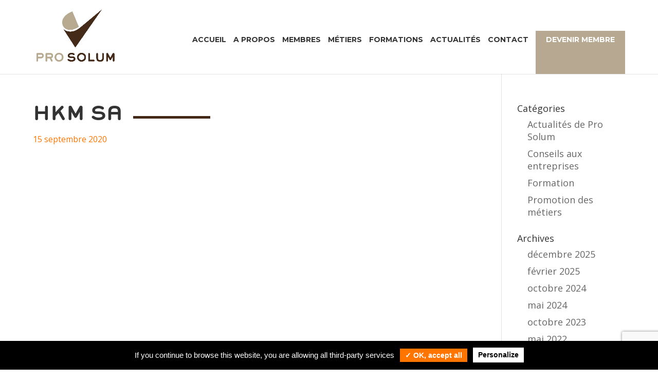

--- FILE ---
content_type: text/html; charset=utf-8
request_url: https://www.google.com/recaptcha/api2/anchor?ar=1&k=6LeQkWQlAAAAAEh00LsL__01k6RLrOr3QIJTJBb5&co=aHR0cHM6Ly93d3cucHJvLXNvbHVtLmNoOjQ0Mw..&hl=en&v=PoyoqOPhxBO7pBk68S4YbpHZ&size=invisible&anchor-ms=20000&execute-ms=30000&cb=whw0ixjv3mla
body_size: 48760
content:
<!DOCTYPE HTML><html dir="ltr" lang="en"><head><meta http-equiv="Content-Type" content="text/html; charset=UTF-8">
<meta http-equiv="X-UA-Compatible" content="IE=edge">
<title>reCAPTCHA</title>
<style type="text/css">
/* cyrillic-ext */
@font-face {
  font-family: 'Roboto';
  font-style: normal;
  font-weight: 400;
  font-stretch: 100%;
  src: url(//fonts.gstatic.com/s/roboto/v48/KFO7CnqEu92Fr1ME7kSn66aGLdTylUAMa3GUBHMdazTgWw.woff2) format('woff2');
  unicode-range: U+0460-052F, U+1C80-1C8A, U+20B4, U+2DE0-2DFF, U+A640-A69F, U+FE2E-FE2F;
}
/* cyrillic */
@font-face {
  font-family: 'Roboto';
  font-style: normal;
  font-weight: 400;
  font-stretch: 100%;
  src: url(//fonts.gstatic.com/s/roboto/v48/KFO7CnqEu92Fr1ME7kSn66aGLdTylUAMa3iUBHMdazTgWw.woff2) format('woff2');
  unicode-range: U+0301, U+0400-045F, U+0490-0491, U+04B0-04B1, U+2116;
}
/* greek-ext */
@font-face {
  font-family: 'Roboto';
  font-style: normal;
  font-weight: 400;
  font-stretch: 100%;
  src: url(//fonts.gstatic.com/s/roboto/v48/KFO7CnqEu92Fr1ME7kSn66aGLdTylUAMa3CUBHMdazTgWw.woff2) format('woff2');
  unicode-range: U+1F00-1FFF;
}
/* greek */
@font-face {
  font-family: 'Roboto';
  font-style: normal;
  font-weight: 400;
  font-stretch: 100%;
  src: url(//fonts.gstatic.com/s/roboto/v48/KFO7CnqEu92Fr1ME7kSn66aGLdTylUAMa3-UBHMdazTgWw.woff2) format('woff2');
  unicode-range: U+0370-0377, U+037A-037F, U+0384-038A, U+038C, U+038E-03A1, U+03A3-03FF;
}
/* math */
@font-face {
  font-family: 'Roboto';
  font-style: normal;
  font-weight: 400;
  font-stretch: 100%;
  src: url(//fonts.gstatic.com/s/roboto/v48/KFO7CnqEu92Fr1ME7kSn66aGLdTylUAMawCUBHMdazTgWw.woff2) format('woff2');
  unicode-range: U+0302-0303, U+0305, U+0307-0308, U+0310, U+0312, U+0315, U+031A, U+0326-0327, U+032C, U+032F-0330, U+0332-0333, U+0338, U+033A, U+0346, U+034D, U+0391-03A1, U+03A3-03A9, U+03B1-03C9, U+03D1, U+03D5-03D6, U+03F0-03F1, U+03F4-03F5, U+2016-2017, U+2034-2038, U+203C, U+2040, U+2043, U+2047, U+2050, U+2057, U+205F, U+2070-2071, U+2074-208E, U+2090-209C, U+20D0-20DC, U+20E1, U+20E5-20EF, U+2100-2112, U+2114-2115, U+2117-2121, U+2123-214F, U+2190, U+2192, U+2194-21AE, U+21B0-21E5, U+21F1-21F2, U+21F4-2211, U+2213-2214, U+2216-22FF, U+2308-230B, U+2310, U+2319, U+231C-2321, U+2336-237A, U+237C, U+2395, U+239B-23B7, U+23D0, U+23DC-23E1, U+2474-2475, U+25AF, U+25B3, U+25B7, U+25BD, U+25C1, U+25CA, U+25CC, U+25FB, U+266D-266F, U+27C0-27FF, U+2900-2AFF, U+2B0E-2B11, U+2B30-2B4C, U+2BFE, U+3030, U+FF5B, U+FF5D, U+1D400-1D7FF, U+1EE00-1EEFF;
}
/* symbols */
@font-face {
  font-family: 'Roboto';
  font-style: normal;
  font-weight: 400;
  font-stretch: 100%;
  src: url(//fonts.gstatic.com/s/roboto/v48/KFO7CnqEu92Fr1ME7kSn66aGLdTylUAMaxKUBHMdazTgWw.woff2) format('woff2');
  unicode-range: U+0001-000C, U+000E-001F, U+007F-009F, U+20DD-20E0, U+20E2-20E4, U+2150-218F, U+2190, U+2192, U+2194-2199, U+21AF, U+21E6-21F0, U+21F3, U+2218-2219, U+2299, U+22C4-22C6, U+2300-243F, U+2440-244A, U+2460-24FF, U+25A0-27BF, U+2800-28FF, U+2921-2922, U+2981, U+29BF, U+29EB, U+2B00-2BFF, U+4DC0-4DFF, U+FFF9-FFFB, U+10140-1018E, U+10190-1019C, U+101A0, U+101D0-101FD, U+102E0-102FB, U+10E60-10E7E, U+1D2C0-1D2D3, U+1D2E0-1D37F, U+1F000-1F0FF, U+1F100-1F1AD, U+1F1E6-1F1FF, U+1F30D-1F30F, U+1F315, U+1F31C, U+1F31E, U+1F320-1F32C, U+1F336, U+1F378, U+1F37D, U+1F382, U+1F393-1F39F, U+1F3A7-1F3A8, U+1F3AC-1F3AF, U+1F3C2, U+1F3C4-1F3C6, U+1F3CA-1F3CE, U+1F3D4-1F3E0, U+1F3ED, U+1F3F1-1F3F3, U+1F3F5-1F3F7, U+1F408, U+1F415, U+1F41F, U+1F426, U+1F43F, U+1F441-1F442, U+1F444, U+1F446-1F449, U+1F44C-1F44E, U+1F453, U+1F46A, U+1F47D, U+1F4A3, U+1F4B0, U+1F4B3, U+1F4B9, U+1F4BB, U+1F4BF, U+1F4C8-1F4CB, U+1F4D6, U+1F4DA, U+1F4DF, U+1F4E3-1F4E6, U+1F4EA-1F4ED, U+1F4F7, U+1F4F9-1F4FB, U+1F4FD-1F4FE, U+1F503, U+1F507-1F50B, U+1F50D, U+1F512-1F513, U+1F53E-1F54A, U+1F54F-1F5FA, U+1F610, U+1F650-1F67F, U+1F687, U+1F68D, U+1F691, U+1F694, U+1F698, U+1F6AD, U+1F6B2, U+1F6B9-1F6BA, U+1F6BC, U+1F6C6-1F6CF, U+1F6D3-1F6D7, U+1F6E0-1F6EA, U+1F6F0-1F6F3, U+1F6F7-1F6FC, U+1F700-1F7FF, U+1F800-1F80B, U+1F810-1F847, U+1F850-1F859, U+1F860-1F887, U+1F890-1F8AD, U+1F8B0-1F8BB, U+1F8C0-1F8C1, U+1F900-1F90B, U+1F93B, U+1F946, U+1F984, U+1F996, U+1F9E9, U+1FA00-1FA6F, U+1FA70-1FA7C, U+1FA80-1FA89, U+1FA8F-1FAC6, U+1FACE-1FADC, U+1FADF-1FAE9, U+1FAF0-1FAF8, U+1FB00-1FBFF;
}
/* vietnamese */
@font-face {
  font-family: 'Roboto';
  font-style: normal;
  font-weight: 400;
  font-stretch: 100%;
  src: url(//fonts.gstatic.com/s/roboto/v48/KFO7CnqEu92Fr1ME7kSn66aGLdTylUAMa3OUBHMdazTgWw.woff2) format('woff2');
  unicode-range: U+0102-0103, U+0110-0111, U+0128-0129, U+0168-0169, U+01A0-01A1, U+01AF-01B0, U+0300-0301, U+0303-0304, U+0308-0309, U+0323, U+0329, U+1EA0-1EF9, U+20AB;
}
/* latin-ext */
@font-face {
  font-family: 'Roboto';
  font-style: normal;
  font-weight: 400;
  font-stretch: 100%;
  src: url(//fonts.gstatic.com/s/roboto/v48/KFO7CnqEu92Fr1ME7kSn66aGLdTylUAMa3KUBHMdazTgWw.woff2) format('woff2');
  unicode-range: U+0100-02BA, U+02BD-02C5, U+02C7-02CC, U+02CE-02D7, U+02DD-02FF, U+0304, U+0308, U+0329, U+1D00-1DBF, U+1E00-1E9F, U+1EF2-1EFF, U+2020, U+20A0-20AB, U+20AD-20C0, U+2113, U+2C60-2C7F, U+A720-A7FF;
}
/* latin */
@font-face {
  font-family: 'Roboto';
  font-style: normal;
  font-weight: 400;
  font-stretch: 100%;
  src: url(//fonts.gstatic.com/s/roboto/v48/KFO7CnqEu92Fr1ME7kSn66aGLdTylUAMa3yUBHMdazQ.woff2) format('woff2');
  unicode-range: U+0000-00FF, U+0131, U+0152-0153, U+02BB-02BC, U+02C6, U+02DA, U+02DC, U+0304, U+0308, U+0329, U+2000-206F, U+20AC, U+2122, U+2191, U+2193, U+2212, U+2215, U+FEFF, U+FFFD;
}
/* cyrillic-ext */
@font-face {
  font-family: 'Roboto';
  font-style: normal;
  font-weight: 500;
  font-stretch: 100%;
  src: url(//fonts.gstatic.com/s/roboto/v48/KFO7CnqEu92Fr1ME7kSn66aGLdTylUAMa3GUBHMdazTgWw.woff2) format('woff2');
  unicode-range: U+0460-052F, U+1C80-1C8A, U+20B4, U+2DE0-2DFF, U+A640-A69F, U+FE2E-FE2F;
}
/* cyrillic */
@font-face {
  font-family: 'Roboto';
  font-style: normal;
  font-weight: 500;
  font-stretch: 100%;
  src: url(//fonts.gstatic.com/s/roboto/v48/KFO7CnqEu92Fr1ME7kSn66aGLdTylUAMa3iUBHMdazTgWw.woff2) format('woff2');
  unicode-range: U+0301, U+0400-045F, U+0490-0491, U+04B0-04B1, U+2116;
}
/* greek-ext */
@font-face {
  font-family: 'Roboto';
  font-style: normal;
  font-weight: 500;
  font-stretch: 100%;
  src: url(//fonts.gstatic.com/s/roboto/v48/KFO7CnqEu92Fr1ME7kSn66aGLdTylUAMa3CUBHMdazTgWw.woff2) format('woff2');
  unicode-range: U+1F00-1FFF;
}
/* greek */
@font-face {
  font-family: 'Roboto';
  font-style: normal;
  font-weight: 500;
  font-stretch: 100%;
  src: url(//fonts.gstatic.com/s/roboto/v48/KFO7CnqEu92Fr1ME7kSn66aGLdTylUAMa3-UBHMdazTgWw.woff2) format('woff2');
  unicode-range: U+0370-0377, U+037A-037F, U+0384-038A, U+038C, U+038E-03A1, U+03A3-03FF;
}
/* math */
@font-face {
  font-family: 'Roboto';
  font-style: normal;
  font-weight: 500;
  font-stretch: 100%;
  src: url(//fonts.gstatic.com/s/roboto/v48/KFO7CnqEu92Fr1ME7kSn66aGLdTylUAMawCUBHMdazTgWw.woff2) format('woff2');
  unicode-range: U+0302-0303, U+0305, U+0307-0308, U+0310, U+0312, U+0315, U+031A, U+0326-0327, U+032C, U+032F-0330, U+0332-0333, U+0338, U+033A, U+0346, U+034D, U+0391-03A1, U+03A3-03A9, U+03B1-03C9, U+03D1, U+03D5-03D6, U+03F0-03F1, U+03F4-03F5, U+2016-2017, U+2034-2038, U+203C, U+2040, U+2043, U+2047, U+2050, U+2057, U+205F, U+2070-2071, U+2074-208E, U+2090-209C, U+20D0-20DC, U+20E1, U+20E5-20EF, U+2100-2112, U+2114-2115, U+2117-2121, U+2123-214F, U+2190, U+2192, U+2194-21AE, U+21B0-21E5, U+21F1-21F2, U+21F4-2211, U+2213-2214, U+2216-22FF, U+2308-230B, U+2310, U+2319, U+231C-2321, U+2336-237A, U+237C, U+2395, U+239B-23B7, U+23D0, U+23DC-23E1, U+2474-2475, U+25AF, U+25B3, U+25B7, U+25BD, U+25C1, U+25CA, U+25CC, U+25FB, U+266D-266F, U+27C0-27FF, U+2900-2AFF, U+2B0E-2B11, U+2B30-2B4C, U+2BFE, U+3030, U+FF5B, U+FF5D, U+1D400-1D7FF, U+1EE00-1EEFF;
}
/* symbols */
@font-face {
  font-family: 'Roboto';
  font-style: normal;
  font-weight: 500;
  font-stretch: 100%;
  src: url(//fonts.gstatic.com/s/roboto/v48/KFO7CnqEu92Fr1ME7kSn66aGLdTylUAMaxKUBHMdazTgWw.woff2) format('woff2');
  unicode-range: U+0001-000C, U+000E-001F, U+007F-009F, U+20DD-20E0, U+20E2-20E4, U+2150-218F, U+2190, U+2192, U+2194-2199, U+21AF, U+21E6-21F0, U+21F3, U+2218-2219, U+2299, U+22C4-22C6, U+2300-243F, U+2440-244A, U+2460-24FF, U+25A0-27BF, U+2800-28FF, U+2921-2922, U+2981, U+29BF, U+29EB, U+2B00-2BFF, U+4DC0-4DFF, U+FFF9-FFFB, U+10140-1018E, U+10190-1019C, U+101A0, U+101D0-101FD, U+102E0-102FB, U+10E60-10E7E, U+1D2C0-1D2D3, U+1D2E0-1D37F, U+1F000-1F0FF, U+1F100-1F1AD, U+1F1E6-1F1FF, U+1F30D-1F30F, U+1F315, U+1F31C, U+1F31E, U+1F320-1F32C, U+1F336, U+1F378, U+1F37D, U+1F382, U+1F393-1F39F, U+1F3A7-1F3A8, U+1F3AC-1F3AF, U+1F3C2, U+1F3C4-1F3C6, U+1F3CA-1F3CE, U+1F3D4-1F3E0, U+1F3ED, U+1F3F1-1F3F3, U+1F3F5-1F3F7, U+1F408, U+1F415, U+1F41F, U+1F426, U+1F43F, U+1F441-1F442, U+1F444, U+1F446-1F449, U+1F44C-1F44E, U+1F453, U+1F46A, U+1F47D, U+1F4A3, U+1F4B0, U+1F4B3, U+1F4B9, U+1F4BB, U+1F4BF, U+1F4C8-1F4CB, U+1F4D6, U+1F4DA, U+1F4DF, U+1F4E3-1F4E6, U+1F4EA-1F4ED, U+1F4F7, U+1F4F9-1F4FB, U+1F4FD-1F4FE, U+1F503, U+1F507-1F50B, U+1F50D, U+1F512-1F513, U+1F53E-1F54A, U+1F54F-1F5FA, U+1F610, U+1F650-1F67F, U+1F687, U+1F68D, U+1F691, U+1F694, U+1F698, U+1F6AD, U+1F6B2, U+1F6B9-1F6BA, U+1F6BC, U+1F6C6-1F6CF, U+1F6D3-1F6D7, U+1F6E0-1F6EA, U+1F6F0-1F6F3, U+1F6F7-1F6FC, U+1F700-1F7FF, U+1F800-1F80B, U+1F810-1F847, U+1F850-1F859, U+1F860-1F887, U+1F890-1F8AD, U+1F8B0-1F8BB, U+1F8C0-1F8C1, U+1F900-1F90B, U+1F93B, U+1F946, U+1F984, U+1F996, U+1F9E9, U+1FA00-1FA6F, U+1FA70-1FA7C, U+1FA80-1FA89, U+1FA8F-1FAC6, U+1FACE-1FADC, U+1FADF-1FAE9, U+1FAF0-1FAF8, U+1FB00-1FBFF;
}
/* vietnamese */
@font-face {
  font-family: 'Roboto';
  font-style: normal;
  font-weight: 500;
  font-stretch: 100%;
  src: url(//fonts.gstatic.com/s/roboto/v48/KFO7CnqEu92Fr1ME7kSn66aGLdTylUAMa3OUBHMdazTgWw.woff2) format('woff2');
  unicode-range: U+0102-0103, U+0110-0111, U+0128-0129, U+0168-0169, U+01A0-01A1, U+01AF-01B0, U+0300-0301, U+0303-0304, U+0308-0309, U+0323, U+0329, U+1EA0-1EF9, U+20AB;
}
/* latin-ext */
@font-face {
  font-family: 'Roboto';
  font-style: normal;
  font-weight: 500;
  font-stretch: 100%;
  src: url(//fonts.gstatic.com/s/roboto/v48/KFO7CnqEu92Fr1ME7kSn66aGLdTylUAMa3KUBHMdazTgWw.woff2) format('woff2');
  unicode-range: U+0100-02BA, U+02BD-02C5, U+02C7-02CC, U+02CE-02D7, U+02DD-02FF, U+0304, U+0308, U+0329, U+1D00-1DBF, U+1E00-1E9F, U+1EF2-1EFF, U+2020, U+20A0-20AB, U+20AD-20C0, U+2113, U+2C60-2C7F, U+A720-A7FF;
}
/* latin */
@font-face {
  font-family: 'Roboto';
  font-style: normal;
  font-weight: 500;
  font-stretch: 100%;
  src: url(//fonts.gstatic.com/s/roboto/v48/KFO7CnqEu92Fr1ME7kSn66aGLdTylUAMa3yUBHMdazQ.woff2) format('woff2');
  unicode-range: U+0000-00FF, U+0131, U+0152-0153, U+02BB-02BC, U+02C6, U+02DA, U+02DC, U+0304, U+0308, U+0329, U+2000-206F, U+20AC, U+2122, U+2191, U+2193, U+2212, U+2215, U+FEFF, U+FFFD;
}
/* cyrillic-ext */
@font-face {
  font-family: 'Roboto';
  font-style: normal;
  font-weight: 900;
  font-stretch: 100%;
  src: url(//fonts.gstatic.com/s/roboto/v48/KFO7CnqEu92Fr1ME7kSn66aGLdTylUAMa3GUBHMdazTgWw.woff2) format('woff2');
  unicode-range: U+0460-052F, U+1C80-1C8A, U+20B4, U+2DE0-2DFF, U+A640-A69F, U+FE2E-FE2F;
}
/* cyrillic */
@font-face {
  font-family: 'Roboto';
  font-style: normal;
  font-weight: 900;
  font-stretch: 100%;
  src: url(//fonts.gstatic.com/s/roboto/v48/KFO7CnqEu92Fr1ME7kSn66aGLdTylUAMa3iUBHMdazTgWw.woff2) format('woff2');
  unicode-range: U+0301, U+0400-045F, U+0490-0491, U+04B0-04B1, U+2116;
}
/* greek-ext */
@font-face {
  font-family: 'Roboto';
  font-style: normal;
  font-weight: 900;
  font-stretch: 100%;
  src: url(//fonts.gstatic.com/s/roboto/v48/KFO7CnqEu92Fr1ME7kSn66aGLdTylUAMa3CUBHMdazTgWw.woff2) format('woff2');
  unicode-range: U+1F00-1FFF;
}
/* greek */
@font-face {
  font-family: 'Roboto';
  font-style: normal;
  font-weight: 900;
  font-stretch: 100%;
  src: url(//fonts.gstatic.com/s/roboto/v48/KFO7CnqEu92Fr1ME7kSn66aGLdTylUAMa3-UBHMdazTgWw.woff2) format('woff2');
  unicode-range: U+0370-0377, U+037A-037F, U+0384-038A, U+038C, U+038E-03A1, U+03A3-03FF;
}
/* math */
@font-face {
  font-family: 'Roboto';
  font-style: normal;
  font-weight: 900;
  font-stretch: 100%;
  src: url(//fonts.gstatic.com/s/roboto/v48/KFO7CnqEu92Fr1ME7kSn66aGLdTylUAMawCUBHMdazTgWw.woff2) format('woff2');
  unicode-range: U+0302-0303, U+0305, U+0307-0308, U+0310, U+0312, U+0315, U+031A, U+0326-0327, U+032C, U+032F-0330, U+0332-0333, U+0338, U+033A, U+0346, U+034D, U+0391-03A1, U+03A3-03A9, U+03B1-03C9, U+03D1, U+03D5-03D6, U+03F0-03F1, U+03F4-03F5, U+2016-2017, U+2034-2038, U+203C, U+2040, U+2043, U+2047, U+2050, U+2057, U+205F, U+2070-2071, U+2074-208E, U+2090-209C, U+20D0-20DC, U+20E1, U+20E5-20EF, U+2100-2112, U+2114-2115, U+2117-2121, U+2123-214F, U+2190, U+2192, U+2194-21AE, U+21B0-21E5, U+21F1-21F2, U+21F4-2211, U+2213-2214, U+2216-22FF, U+2308-230B, U+2310, U+2319, U+231C-2321, U+2336-237A, U+237C, U+2395, U+239B-23B7, U+23D0, U+23DC-23E1, U+2474-2475, U+25AF, U+25B3, U+25B7, U+25BD, U+25C1, U+25CA, U+25CC, U+25FB, U+266D-266F, U+27C0-27FF, U+2900-2AFF, U+2B0E-2B11, U+2B30-2B4C, U+2BFE, U+3030, U+FF5B, U+FF5D, U+1D400-1D7FF, U+1EE00-1EEFF;
}
/* symbols */
@font-face {
  font-family: 'Roboto';
  font-style: normal;
  font-weight: 900;
  font-stretch: 100%;
  src: url(//fonts.gstatic.com/s/roboto/v48/KFO7CnqEu92Fr1ME7kSn66aGLdTylUAMaxKUBHMdazTgWw.woff2) format('woff2');
  unicode-range: U+0001-000C, U+000E-001F, U+007F-009F, U+20DD-20E0, U+20E2-20E4, U+2150-218F, U+2190, U+2192, U+2194-2199, U+21AF, U+21E6-21F0, U+21F3, U+2218-2219, U+2299, U+22C4-22C6, U+2300-243F, U+2440-244A, U+2460-24FF, U+25A0-27BF, U+2800-28FF, U+2921-2922, U+2981, U+29BF, U+29EB, U+2B00-2BFF, U+4DC0-4DFF, U+FFF9-FFFB, U+10140-1018E, U+10190-1019C, U+101A0, U+101D0-101FD, U+102E0-102FB, U+10E60-10E7E, U+1D2C0-1D2D3, U+1D2E0-1D37F, U+1F000-1F0FF, U+1F100-1F1AD, U+1F1E6-1F1FF, U+1F30D-1F30F, U+1F315, U+1F31C, U+1F31E, U+1F320-1F32C, U+1F336, U+1F378, U+1F37D, U+1F382, U+1F393-1F39F, U+1F3A7-1F3A8, U+1F3AC-1F3AF, U+1F3C2, U+1F3C4-1F3C6, U+1F3CA-1F3CE, U+1F3D4-1F3E0, U+1F3ED, U+1F3F1-1F3F3, U+1F3F5-1F3F7, U+1F408, U+1F415, U+1F41F, U+1F426, U+1F43F, U+1F441-1F442, U+1F444, U+1F446-1F449, U+1F44C-1F44E, U+1F453, U+1F46A, U+1F47D, U+1F4A3, U+1F4B0, U+1F4B3, U+1F4B9, U+1F4BB, U+1F4BF, U+1F4C8-1F4CB, U+1F4D6, U+1F4DA, U+1F4DF, U+1F4E3-1F4E6, U+1F4EA-1F4ED, U+1F4F7, U+1F4F9-1F4FB, U+1F4FD-1F4FE, U+1F503, U+1F507-1F50B, U+1F50D, U+1F512-1F513, U+1F53E-1F54A, U+1F54F-1F5FA, U+1F610, U+1F650-1F67F, U+1F687, U+1F68D, U+1F691, U+1F694, U+1F698, U+1F6AD, U+1F6B2, U+1F6B9-1F6BA, U+1F6BC, U+1F6C6-1F6CF, U+1F6D3-1F6D7, U+1F6E0-1F6EA, U+1F6F0-1F6F3, U+1F6F7-1F6FC, U+1F700-1F7FF, U+1F800-1F80B, U+1F810-1F847, U+1F850-1F859, U+1F860-1F887, U+1F890-1F8AD, U+1F8B0-1F8BB, U+1F8C0-1F8C1, U+1F900-1F90B, U+1F93B, U+1F946, U+1F984, U+1F996, U+1F9E9, U+1FA00-1FA6F, U+1FA70-1FA7C, U+1FA80-1FA89, U+1FA8F-1FAC6, U+1FACE-1FADC, U+1FADF-1FAE9, U+1FAF0-1FAF8, U+1FB00-1FBFF;
}
/* vietnamese */
@font-face {
  font-family: 'Roboto';
  font-style: normal;
  font-weight: 900;
  font-stretch: 100%;
  src: url(//fonts.gstatic.com/s/roboto/v48/KFO7CnqEu92Fr1ME7kSn66aGLdTylUAMa3OUBHMdazTgWw.woff2) format('woff2');
  unicode-range: U+0102-0103, U+0110-0111, U+0128-0129, U+0168-0169, U+01A0-01A1, U+01AF-01B0, U+0300-0301, U+0303-0304, U+0308-0309, U+0323, U+0329, U+1EA0-1EF9, U+20AB;
}
/* latin-ext */
@font-face {
  font-family: 'Roboto';
  font-style: normal;
  font-weight: 900;
  font-stretch: 100%;
  src: url(//fonts.gstatic.com/s/roboto/v48/KFO7CnqEu92Fr1ME7kSn66aGLdTylUAMa3KUBHMdazTgWw.woff2) format('woff2');
  unicode-range: U+0100-02BA, U+02BD-02C5, U+02C7-02CC, U+02CE-02D7, U+02DD-02FF, U+0304, U+0308, U+0329, U+1D00-1DBF, U+1E00-1E9F, U+1EF2-1EFF, U+2020, U+20A0-20AB, U+20AD-20C0, U+2113, U+2C60-2C7F, U+A720-A7FF;
}
/* latin */
@font-face {
  font-family: 'Roboto';
  font-style: normal;
  font-weight: 900;
  font-stretch: 100%;
  src: url(//fonts.gstatic.com/s/roboto/v48/KFO7CnqEu92Fr1ME7kSn66aGLdTylUAMa3yUBHMdazQ.woff2) format('woff2');
  unicode-range: U+0000-00FF, U+0131, U+0152-0153, U+02BB-02BC, U+02C6, U+02DA, U+02DC, U+0304, U+0308, U+0329, U+2000-206F, U+20AC, U+2122, U+2191, U+2193, U+2212, U+2215, U+FEFF, U+FFFD;
}

</style>
<link rel="stylesheet" type="text/css" href="https://www.gstatic.com/recaptcha/releases/PoyoqOPhxBO7pBk68S4YbpHZ/styles__ltr.css">
<script nonce="XWCQJAdOn7SJzmEjXPbKJw" type="text/javascript">window['__recaptcha_api'] = 'https://www.google.com/recaptcha/api2/';</script>
<script type="text/javascript" src="https://www.gstatic.com/recaptcha/releases/PoyoqOPhxBO7pBk68S4YbpHZ/recaptcha__en.js" nonce="XWCQJAdOn7SJzmEjXPbKJw">
      
    </script></head>
<body><div id="rc-anchor-alert" class="rc-anchor-alert"></div>
<input type="hidden" id="recaptcha-token" value="[base64]">
<script type="text/javascript" nonce="XWCQJAdOn7SJzmEjXPbKJw">
      recaptcha.anchor.Main.init("[\x22ainput\x22,[\x22bgdata\x22,\x22\x22,\[base64]/[base64]/[base64]/ZyhXLGgpOnEoW04sMjEsbF0sVywwKSxoKSxmYWxzZSxmYWxzZSl9Y2F0Y2goayl7RygzNTgsVyk/[base64]/[base64]/[base64]/[base64]/[base64]/[base64]/[base64]/bmV3IEJbT10oRFswXSk6dz09Mj9uZXcgQltPXShEWzBdLERbMV0pOnc9PTM/bmV3IEJbT10oRFswXSxEWzFdLERbMl0pOnc9PTQ/[base64]/[base64]/[base64]/[base64]/[base64]\\u003d\x22,\[base64]\\u003d\\u003d\x22,\x22RsKDfUbCiipawoJEw5zCh2RVdCRHw4DCqWAswr9PA8OPAMO0BSgtCyBqwpzCp2B3wpXCq1fCu1TDu8K2XX/Cqk9WPsOfw7F+w6o4HsOxLFsYRsOQV8KYw6xhw60vNixha8O1w6/CjcOxL8KnKC/CqsKxIcKMwp3DpcOPw4YYw6TDvMO2wqp8Nioxwo3DtsOnTVbDpcO8TcOlwq80UMOXU1NZRCbDm8K7ZMK0wqfCkMOeSm/CgR3DlWnCpwdYX8OAMMO7wozDj8OOwoVewqpnTHhuD8OUwo0RN8ObSwPCosKEbkLDrh0HVF5ONVzChMKewpQvBibCicKCX1TDjg/[base64]/CjlZobMKpTUgMSMOVw65HwoxmO3zDhRRTw4Ffw5PCmsKcw40WA8O3wqHCl8O/CGHCocKvw4sCw5xew7k0IMKkw79Hw4N/MTnDux7ChsKVw6Utw6M4w53Cj8KbD8KbXyPDksOCFsO4I3rCmsKuDhDDtmROfRPDnxHDu1kze8OFGcKzwpnDssK0bcKewro7w5cQUmEjwoshw5DCh8O7YsKLw6E4wrY9GcKnwqXCjcOXwo0SHcK3w6Rmwp3CnlLCtsO5w6fCm8K/[base64]/DqjpXSsKpd8OnOcOqNsKvEjrDscOdRGFwNxRIwq9GPx9HKMK1wrZfdgVQw58Yw6/CjxzDpmxWwptqVw7Ct8K9wpEbDsO7wpkVwq7Dom7CvSxwA0nClsK6JMOGBWTDvmfDtjMUw5vCh0RjOcKAwpdaaCzDlsOSwoXDjcOAw5/CgMOqW8O7EsKgX8OoasOSwrpSfsKyexIswq/DkH/DpsKJS8Omw4wmdsOeUcO5w7xQw6MkwovCssKVRC7DrwLCjxAxwoDCilvClsOFdcOIwoYBcsK4ISh5w54hUMOcBBoyXUl8wqPCr8Kuw6vDjWAiU8KMwrZDBErDrRAtWsOffsKAwrtewrVyw5VcwrLDlMKvFMO5XcKvwpDDq0rDuSMRwpXCncKFPsOqScO/eMOLa8OAAcK2fMO2GzJSfcOvDhRrJ3YZwoNiGcO/[base64]/CkMK3DFd4I3kBwrbCqcOMAsKNwqnCpsOTBMKDRcOofQDCv8KQNnHCrMONOgMyw7cgeBgAwoNtwrhVCcOZwq88w7DCn8OvwpoePmrCrgtrN0bCpW3DksK/w7rDq8OSAsOLwpzDkHtgw7Z2Q8Knw6dJWGzCu8KSacKSwoEXwrVsbWwVEsOQw7zDqsOBQMKCIsO5w6zClCc2wrLCtMKaFsK7ETrDpzY0wrjDscKTwrvDlsKiwrpqD8OGwoYUCMKIIWhNworDhxMCegkICDPDmmLDkB53RhjCscO/w7JeccK3FkBHw5VhW8Ouwrdhw5DChzRFdMO5woVgTcKIwqcja258w4o2w4YawqrDv8O4w5PDmC5RwpcYw5LDmVguQsObwp5TAsKXO1TCnh/[base64]/CgFTCo17CqWc/E8OSWsOjQ3HChlLDnw3DtSLDvsOKfcO0wrzCncOWwo9OEhfDvcO+IsOYwqHCs8KVOMKJdgR8TnXDm8OyOsOaAnsMw7xRw6DDgwwYw7PDjsKIwrU2w6w+dFUTOC5hwqhLwq/Cj1U7Z8Kzw5zCngAiCj/Dqil6JcKIQMO3fxfDmsOwwqY+E8OXLhdVw4ctw7HDtsOwMxXDqmXDqcKPE04ew57CpMKlw63CvcOLwpfClXkFwp/Ciz/Cq8OhJ1RyaxwgwqnCvMOrw47CqMK8w4EZYChFe30qwozCk2bDiFrCisOvw73DoMKHd3TDglfCkMOiw5TDq8KlwrscPxTCpDMfNRDCv8ORGE3CoHrCqsO3wojCkxcWZjBFw4DDoVfCiT5xH21/w5TDth9JRx5OMsK7QMOmKiDCgcKlaMOrw4snTldOwp/CjcOgDMKNLyUPN8Ovw6LCvwfClWwXwoDDlcOuwr/CpMOLw7zCksKWw74Fw7XCt8KLJcKbwq/CuAVQwq49F1bCrsKNw67Dq8KvX8OYQWbCosOZQhrDuV/CvcK2w4gOJcKxw67Dt1LCmsKlayZdCMKMYsOHwrDDqcKPwr8Qw7DDmG4FwobDjsKVw65iO8KSSsOiM2vDiMOVBMKEw7wdFUt6ScK1woYbwqRSWcKNNsK8w4TCtTDCj8KKJsOTblzDj8OuXsK+LMOLw4d7wrnCtcO2fzsNacOESR8uw41kwpZeWCkLPcO/TEBTWMKIZQXDmnPCq8KLw551w6/[base64]/CjnvDrFweXsOfSHHCmsK4WcKYwqoOwpbDmCDDkcKlw4BDw7JUw73CskBYFsKnMkl5wqwPwoFDw7rClBN3MMKZw44QwoPDicO3wobCpA8HH37DhMKUwocpw4vCoAdccMOALMKCwoZdw5EgTw3DpsOBwoLCpT4Bw73CsVktwrTCkxA+wpjDjRoKwqF/bWzCvETDh8KXwo/Cg8KCw6huw5jChcKmAHDDk8KyXMKzwrp6wp0vw67DlTVMwqdAwqTDsiBQw4TCpcOwwqhnXDzCslwCw4zCgmvDuFbCkcKIMsKxc8KtwpHCmMKIwq/[base64]/[base64]/[base64]/CtUISHsKgPMOMw5/CvQ7CuCgWwpg1QcOBIgBSwqpSM1zDnsKpw71lwrZAZHzDn3cMbcKnw6p9DsO3EE/ClcKEwprCtz/Dp8Kdw4R3w5NfT8OsMcKSw43CqsK0ZBLCocO7w4/ClcOubCfCt3TCoyhfwpwwwo7CmcOZS0PCiTXCicK6dBjDncKJw5dCAMK4wos6w4EdRRIhD8ONG1rCmcKiw7kPw6jDu8K7w6gbEljDmmTCvjBew6Ulwog4DgQpw7F1YnTDsRIVw6jDrMKYU1J4w5Fgw4UGwpXDvALCrD/CkMKCw5HDhMK/ejVONsK5w7PDgADDgwIgPMOqJcOnw7owJsOAw4TCocKOwrjCrcOnDC4GWhrDikPCtMOIwojCozA8w5HCo8OrB1LCoMKbRMOcPsOfwofDiTbDsglBbTLCimwawo/[base64]/wqE5LMO9Q8Ozw68twrE6F8Ksw57CvsOSOsK7wrF1KjvDiHJrNcKwVTLDqXYGwqTCqGFUw7BnPsOKfwLDv3nDiMOBfCvCmWo+w5ZxWMK5EMKWf1o/b13Cum/DgcKUT2bCp0TDpWJrCsKrw5M/[base64]/DijPDvCZLwqY4D1ZpYl/DtFvClsKsPgPCjMKZwrMOPMOYwoHDlcOlw5TDmsK/wq3Dl1HCmVnDmcOpc13Dt8OoURzDmcKNwoXCsH/DqcKJGj/CnsKGfsKWwqTCoBHCjCRjw6wfA1bCmcKBPcKrc8OXfcO+XsKDwqMDQX7Chx7Dn8KbNcOEw7TDmS7Dincqwr7DjMKPwqvCk8KDYRnCv8OqwrsiIRrCm8KpOVxsaXrDmcKURyQxa8KbBMKCY8Kfw4TCh8OTTcORZ8KNwoIKaw3Cs8Kkw4/DlsOswpUEw4LCqTdAesOqYBPDncO2DyBIwppgwrhWGMKWw786w6VNwozCgFvDp8K+XMOwwo5XwqFBwrvCojxxw6XDrVPCg8Ogw4VwMgtxwr3CiXhfwrwpacOpw6fCk2pjw5/[base64]/DkcOxw5zChADCrUc+w47Cu1HCqk5jw7fCth5CwrrDlEBkwrLCgEzDiULDh8KwBMOUEsOgbcK/w69qwpzDj23Dr8Oqw74vwpoPHwkWwpdyEHZrw785wpYUwqwyw5/CvcOUbsOfwqjDicKrN8OAB3htG8KqKw3DkUjDuDzDh8KlAMOrHcOSwrw9w43Cmm7CjsO+wqHDncOLaGZNwrYjwoPCqcK2w5kJQmsfd8KkXCnCmcOaSVPDjsKnZcKZaVvCgCklbMOIwqnDgRDCoMOdc2xBwo0EwrpDwppLOAYawq9Nw6zDskNgOMOOfcONwq1/[base64]/DsVzCp2ZLBMOICiDCr8OcwrUjwrzDgF4cIXEhA8Kvw4AWdcOzwqwtVnHDp8KrZmvClsOcwpdqwojDmcKjw5UPYTALwrTDoQtuwpZNRRpkwp/DoMOSwpzDo8KPw7tuw4HDng9CwqTDisKNScOtw558NMOOJizDuGbDpsOtwr3Cu3xiOMOuw5EQT1IgZD7DgcKAdjDDqMK1wqMPw4dLcnnDlxcZwqLDlMK1w6jCscKhw6BFQWI/LUUGZhjCpMOUYEN+w5nCqADChD0lwowIwrkDwojDucOTw74pw67CksKmwq/DpzPDgj3Ds2hcwqpgYFvCuMOLw5DCkcKew4TCpsOSfcK7LsOFw4rCuk3CosKcwoZoworCtnh1w7/DpMK/OxoFwr7DtA7DpVzCgsODw7DDvGg/wqoNwovCv8OhDcKsRcOtIXBbLQ4JUsKhw48twq8pOWxwFsKXNl0yPUHDjjh9TsOZJA8TX8KDB07CtH3Cqn8Hw4hNwpDCo8OAw6xbwpnDizpQBh1nw5XCl8Oyw6/Cu1/Dq3nDocOpwqpEw7/[base64]/CvE7CqcKbwqcJDgQrUkMjwpPDtcOrVTXDugsVbcOsw6h/[base64]/CmhAWw7/Dm8KLHcKrasOmwrjDgGtBwqnCpxbDtsOOwoLCiMKqEcKeYgY3w77DgHtUwo4Uwq5RLEFIb3vDicOrwrUQVjZRw7nCgw7DkTbDlT0QC2AfHQ0Jwo5Mw6/[base64]/wqBlwr1MZsK5LW7Dm8O6Y8OBw5bDgBHChsObwrwjCsOqNmrCgsO3O1d/CcKyw6fChgDDsMOJG0QAw4PDpXXChsOgwqzDuMOzSQbDkcOzwqHCrHPCilIpw4zDisKEwpIXw7gNwrjCgMKmwqPDsFjDnMKUwonDi3pkwrh7w6Ykw77DusKnasOEw5JuDMO/UcKScDfCh8K0woANw7vChx/CujV4dk7CjBclwqbDgFcdRTXCuQzCkcOUYMK7wokLRDLChcKrEko5w7bCh8Oaw6LCosOrIcKqw4JEckjDqsOKdk1hw4fCulvDlsK7w6LDoT/ClDTCq8OyeUViaMKPw5YcVVPDv8Kaw6t9J3DCrcKQMsKAGhkXEcK0Qg04CcO/Q8KtEWs2RsK4w5nDtMK7NMKocA8aw7PChwILw73ChQjCgMK7w4YoJ2XCjMKVT8KPOMOCScKRJSgVw6Nsw4vCswbDjcOCCFbCscKOwozDvsKeCMKjSGgdEcKVwqPDlVsmX2JQwqXCucO7ZsORdlwmHsKpwo7CgcOXw69Ywo/DosKZIgXDpmpAfCMPcsOvw6hTwojCvWrDhMOTGsKDfcOqRwtewodGRy1oWk90wpwtwqDDj8KhPMKkw5bDv0PDjMO+DsOUw4l7w40ew7YEWW5QPy7DkDdcfMKJwpd8bC3DrMODe1hcwqxAEsOOFsORNA8ew5xiKsO6wpTCicKaZB/[base64]/CkX9AVD0swq3CpcOPw50DwpAMw67ChSYIwozDvsOMwpRRKlXDvsOzKGtfO0bDicKnw48qw4F/[base64]/DnVVELkk9MHxVw5sOw4nChRHClQHDh3dmw7ZqFWwTHinDo8OuOsOcw7sSEyB+YVHDv8KiXk1FZVciTsO8esKrdAdUVwLCqMOuT8KJNF5nTABUQAAxwp/Dtx1UI8KwwqzCrwbDhCYAw54hwo8vBG8sw4rCg1DCvX/[base64]/wqc+w63Co8OVw5XClMKiLsKSWmtAbMOCwoUXY1zCkMOlwovCn0TDosKFw5LDtsOUQE5TOCDCpQbDhcKYEXfClQ3Clg3Cq8OHw7hYw5t0w6fDlsOpwoDCkMKZIWrDmMOWwo5pPB9twrUfOcO7acKuJ8KdwqxDwrHDnMOLw69YVcK4wo3DrTsHwr/CicOSHsKawqcqasO7MsKWRcOaZMOTw5zDkG3DtcOmGsKRXxfCmlvDgRIBwoRlwoTDnkrCv1TCi8KbDsKuUU7CuMO/BcOLD8OUFxzDg8Ksw7zDmwRmH8OFSsK7w7nDuT/Ds8ORwrbCkcKVZMKDw4jCnsOCw7zDsQsME8O2LMO+J1sgSsOiHz/DjzfClsKMI8ONH8Kowr/CjsKgOjHClMK8wrbDjz9Hw6vChU4sRcO/QiJZwpDDsQ3DncKrw7rCo8OBw7soNcOcwqbCmcKwUcOIw7k7wpnDpMKRwprCkcKLPxUnwpBYdjDDjlPCrDLCogHDqEzDl8OaQBIpw4jCryPCnFRySzTCn8O5E8O8wqDCvsOmNcOfw6zDqcOfw7tKVG9oTA4QewIWw7fDmcOfwq/DlEIoHig6wo/[base64]/CunjCqA40wrTChT/CpMOVZ3fDmMKRFULCosKdE3RBw7vCvMOzwpDDoMOSDHgpb8Krw6l+NHt8wphnBsKxdcKyw4BEZcKLDD46RsObMMKRwp/CkMKGw5wiSsK4PzrDlMO6IEbClcK/wqLDsULCo8OicGdYGsOmw5jDgl0rw6vCvMOrbcOhw6d8GMKZS2/DvcOywrvCoCzCoRo/woZVYVVYwrXCpBNXw69hw5XCn8KLwrHDmcOHF24YwoF8wr5eH8KmZU3Dmz/[base64]/CgcKowpdww59dwoDDnm/[base64]/DkCPDoFw4w6TCgcKWMwEgc8KnwprClh8Mw7UXcsOSw6rCncKZwqbCsUXCtVFuVWACcsK8AsKQYMOvJ8KUwrw/w7tLw6BVa8OFwpwMPsOcdTBiQcOsw4k2w5DCh1BtDBIVw5ZHwrLDtwRuwrDDocKFbS0BGsK8NH3Ckz/Cp8KlbcOuC2rDpHzChMKQAcK0wqFKwqTCp8KJLhPCjMOwSFNfwohaexXDvn3DoQ7DhX/CsW5qw6ogw55Xw4hGw4kww5DDm8O5TcK9T8KHwonCnsK7wqtxYsORJgHClcOew7HCucKSwqcRGW3Cpn7CjcO8KAEjw4HDisKqLg/CtHzDjy9Xw6TDtcOzXjplZ2Zuwq0Nw6bDtzg5w5x2dcOMwpYWw4ISw5XCnVBLwqJCw7DDn0VpBcK+K8OxPmfDh0R9V8Otwp9EwpvCiBVTwoNZw7w1A8Kvw5REwo/CosKawqs7XWjCq1nCjsObahfCgsOTO3vCqcKtwoJZYUIrESxvw5NPfsK0BToBDHlDZ8KNKMK7wrU+bCbDi1ozw6cYwr9fw4LCt2nCgcOEXmYSBcKcO35SJ2bDpFNxAcKCw6kyQcKMbg3Coy42Mi3CicOjw7TDrMK5w6zDtVDDvcK+BW/[base64]/[base64]/w7vCvsOvwrhvTcOlZHQWScKBaWxKcD9yw5PDpwd+wrNVwqdSw4rDoyRIwofCujgPw4d3wolABQDClsK+w6gzw5ELYgRAwrM6w73CvMKVZB8MEzHDl07CmMOSwprCjQ1Rw6Yew4bCsSzDpMK4wo/CgXY1wopOwpoeL8KRwqvDjUfDklMUTkVMwofCljTDoCPCtzdXwp7ChwvCqGEuw4YXw6jDpEHCm8KoasKFwqzDk8Opw58jFSRSw55oLMKRwoXCoW/CssKIw4Y+woDCrcOww6DCnCF/wq/[base64]/ClMKNw6PClMOuworCpVbCs8ODw7bCrBXDqcKQw43Cu8Kxw494EyNnAMODwqA/wqpgasOGIjtyd8KrAWTDv8KfLcOLw6LCniDDojliRHlfw7TDiWsvYEvCtsKMKj7DjMOtw6doJV/CjxXDs8OAw7Q2w6zCssOUS0PDq8OOw70Wc8KEw6vDm8KbCFw9CXXDtksiwqpVL8KILsOBwpoOwrlewr/[base64]/[base64]/CrsK3ShM4wpxlK1Vhw6tmTwzDlhbCtWUcwpNgw6kowoVpw4k3wp/DiVladsKuw57DtX08wqPDknbCjsKYWcKfwojDh8KtwofCjcOgw5HCo0vCnHBHwq3Cgl0qTsOsw6MFwpvCqC3CuMKrXcKNwqvDk8OgLcKvwpUyKjLDmsO/FihfM3l/F0ZaKlzDnsOjCnsbw4FrwrQXECBlw57DksKDSw5YQMKUIWpvYmshesO5PMO0FMKOCMKVwrwBw4Zhwr4Sw6ETw5lKfjwKA2VSwrgOODbDtcKfw7dIwofCoDTDnzzDh8KWw7PDn2vCt8K/d8OBw7glwqLDhU0QDFYnHcKZaV0lT8KHNcO/Xl/[base64]/EiTCmjDDvSXDmXxhOcKzY07CtsKMwpNjwr4gM8OAwr7Ci2rCr8OpDhjCgWRsVcKyLMKFZWTCqx3DqSPDnXxxWsK9w6TDsXhkTWBffgd7DWcswpd7CjPDrV7Dm8KIw7PCvEQ4aVDDjSk/cXnCn8K4w6AdV8OST1QHw6FSVnAiw6fDrsOCw7HCgFkJwoxXQzwfw5p/w7rChTBywrVPN8KJwpvCpcOqw4Yew7JVAMO2wrPCvcKDIcO/wqbDk3TDgALCr8OZwpTDiTsZHS1Awq/[base64]/[base64]/CuU3CmSDDv8Odw7lyC8KOwqFLS8KtKMOPKsOfw6fCvMKew51zwotIwpzDpxEqw6wDw4PDlTFQQ8OrIMO1w7rDkcOIegUmwo7DjgIQSRduYB/Dj8KeC8K9PQ9tUcO1XMKQw7PDp8Oww6DDp8KbeEHChMOMZ8OPw6jCgMOhYxjDqnkqwpLDpsKyQAzCtcOtwofDllnCn8OhaMOaeMOaSsK6w6vCr8OqecOKwqdZw7JNIMOyw4ZTwrYKT0lwwrRZw6nDjMOuwptewq7CiMOrwo9xw5/DrXvDo8OdwrjCvXlTSsOSw77Cj3Bhw5k5XMOBw6MqLMK3CA1Vw4IAIMORNQ8Zw5Y8w4pIwpV9Qz9FEj7Dq8O9UgLClzlyw6bDh8K9w5TDtGbDkD/ChMKfw6UMw57DmE1zX8O6w7E4woXCnjTDo0fDk8Okw5DDmhPCkMOcwozCv2jDicOlwrnDjsKKwr3DhkIsXsOnw6U0w6bCpsOsVG3CsMOvSH3Dli/DghBowpLDjAHDlFbDjMKQOG/Co8K1w7pgWsK8GVUxFU7Dmg0uwr5zLQbDjkrCtsK1w7htwodow4dLJsOBwpxhOsKFwqAAbWU8w5jDiMK6PMOzemQ/[base64]/w4cFacKmwqDDn3AxBVfDlWzDosKww5HDljM5w6vCtMO8GMO/[base64]/CkcONwpjCssO3bEsEw7bCojs3AgbCrW/DjhIQw5DDjSHCqTIObiLCo319w4PChcO2w4PCtSQsw4XCqMOuw6DCgn4IN8O0w7huw4RJbMKdAyXDtMOuFcKDVVrCrMKhw4UqwrE5fsObwo/CiUE0w5vDj8KWHjTCtAlhw4pNw6nDuMOAw5s4wqHCoHUiw74Xw6k+bXTCicODCsOaGMOrccKre8KucFllNxlQdyjDucOEwo/DriBIwrM9woPDsMOnL8KnwonDsnYXwpVCDF/[base64]/Cv0HCnWt1woPDiQIqwr00wqEQKsO9w4FAJ2zCusKmw7NhXAhoFsKsw4/[base64]/WsKXPsO4wokYJ8Oqw63DpgvDmAnCuG7Ch1sBwqZra31Xw6LCtsKTdR3DvcO2wrLCsXRQwpgmw4zDnz7Co8KTKMOBwqzDmsOew5nCkWPDusKzwr5hOXHDn8KZwq3DuzFRwo9/JhrDpzxsacOtw7XDjlhsw516Og/[base64]/Cu2LCkUVYWMKyw4h2dzwVwoNweybCplI1d8KOwqTChxFyw4vCuhLCrcO8wpvDux3DvMKvPcKrw7XCnCzDk8KJwp3Ckl/[base64]/DvMKlw4puwrXDsMOGwp48OsOJCcOOeMOWSGt3FkbCk8OtKMKiw7TDoMKow63Cg2Auw5DCqmYOBlHCnF/DoX3CssOxWxbCrcK1GQgew7/Co8K3wphoDMK8w70ow48iwogeLAtnRcKtwq9ywqLChlrDq8KJCyvCpS7Dm8KGwp5TRhJqLFjCgMO9GsKgRsKxVcOnw7ccwrzDpMOlIsOPwq5wHMOOOX/DizdiwqnCsMOcw580w5jCvsO5wqYAZsOfRsK0FsKcW8OFAn/Dklgaw7YZw77ClzhjwofDrsKswrjDl0gXTsOIwoQBSF90w6dpwrILPMOcYcOVw6fDlg1qc8KkJUjCsDYtwrdeR3/ClsKvw60Nw7TCo8K1JQQQwrhtKj5xwrUBY8O+w4JBTMO4wrPDsU1IwpPDgcOrw5cAJDpnacKaChtGw4JLGsK3worCjcOTw45JwqHDi0czwrdqwqoKTwwHFsOKJHnCuTLCrMOBw7olw79lwo5vRkolOsK/JV7CoMKdScKvF2JSRRfDl3pCwrbDhF1aDcK6w59kwo5Ow4Mywr5eUm5ZLsO0YsOmw4B8woR9w5HDqsKzNcKywolddhUGScOFwoF3FBASdBAfwrzDgcOLN8KQYcOcVBTCszvDv8OiK8KSEW1nw7vDkMOSe8O7wocJL8K1G0LCjsKaw4PDlm/[base64]/[base64]/CnE3DgzPDphbCiRDCnsO/EC8Kw6NAw4TDjsKaI1vDin7CuyUDw7vClsOKPMK/wr9Ew7pbwqbDh8OLSsOQUh/Dj8Kww5vDsTnCi1TCqMKiw6NmIMOSa1JCesKebMObU8KuPVQ7B8K3wp12N3jCjcK0WMOlw5cewq4Sb0Vmw4JLwrHDuMK/dcKowq8Ww7LDn8K4woPDllx/csKGwpHDk2nCmMOZw6kZwqJJwrTCgMKIw6nCvW85w6ZlwqgOw6HCgCbCh3dLR3tQEMKHwrlXG8Ogw6nCjXjDr8OKw6sXbMO/T3jCucKoMx0yUiEzwoB4wr1hNV7Dr8OKIk7Dk8KMfwUVwq1bVsOsw7jDlXvCgVXCsQPDlcK0wr/DvcONbsKWY2PDkVIRw45FQsKgw4YpwrNQE8OkMUHDq8KVM8Kvw4XDiMKYA2koAMKcwpDDoG4vwpHChUbDmsOCJMO9SS/Dqj7CpirCtsK5dWfDsC1owqxTAhl2PcOkwrhiD8KUwqLCm0vCiy7Dq8KVw5LDqBYpw5vDpwpdHMO3wonDhSPCriJ3w5DCsV9zwq/CgsKyOcOCd8O1w6TCjF5gRirDpF1EwrloTD7CnhNNwozChsK/e1w/[base64]/DtcOoNHvCrVlvH1JCeMOxTlvClsOQwrxRwr4Iw4hTBsKkwpTCrcOMwr3Dq2TCqHYgLsKYNMOWH1nCssOWaQQVcsOvc31NOTjDk8KOwqrDlSjDuMKzw4Aywo4WwrgowqsRblbDmcKCEcKrTMOhLsO/HcKCwqU5wpFFUx1eEnJpwofDvlnDjjlGwonCocKrMR1cZjvDscKlEQNYC8KzIhXCuMKZMSgmwpRQwr3CvcOqTEXChRHDk8K+wprCncKFG03ChHPDjUnCg8OlNGXDmhEHBEvDqxQ8wpTDvsORY07DgDQFwoDClsK8wrPDkMKLIlkTYDMyWsKxwodeZMO/[base64]/CjCMHYVTDvQMHw5IOOsONFT/Diz/[base64]/DnDrCvRrDvsO3IsK3MmTDlMKVbmUOMhp5PhPChGd1ayNQZcKgworDpsKLRMOmZcOCHsKqenIrXHZnw6jChsOyemB4w4/DsB/Cn8K9w4XDnETDo1oLw48awrIhGcOyw4XDsy10wq/ChV3DgcKGFsOBwqknCsKvfBBPMsKiw4xGwr3DpyvDuMOAwoDDv8K7wrFFw6XCkVfDtMKZJMKGw4jCgcO0wp7CqnHCjBl/[base64]/DmV1lcsOewrnDgw3CnxXDl1/[base64]/Dt8KyBD5aw7PCkRHCi8KDwrhWTS3DoMOQMW/Cm8KkGn45XsKfScOQw5ZRS3bDosOgw67DlyjCssOdQcKHc8KBX8O/fgo4BsKTwrHDvmUvwp84VVHCtzLDnDfCu8OeKlcHw4fDo8KfwoDCpMK3w6YIwromwpojw7I2w70AwqHDgsOWw6Rgw4Q8dlHCrsO1wpoUwpIaw55oOMKzN8KZw5vDicOUw5chcWfDpMO7woLCglfDksOewrzCr8OIwoQ7VMOyVMKOV8OoAcKrw7M/M8OJTwkDwobDphRuwppAw77CiAXDkMO9BcOxCzjDssKyw7/DihB4wrk4OkM6w40bWsKPMsOYw4VFIgFmw51GJQvCmk1hSsOeURdvQcKTw4/CsSpSOMKTT8KHS8K7GTjDqQrDvMOawprCnsKRwqzDvcKheMKAwrxeFMKmw7MGwrbCqz9Rwqg4w7zDhw7DqSNrO8KWE8OGezZ0w4kqVsKHNcO7ZFlQBG3CvjPDolvDgBnDvcOyNsOewp/[base64]/wpjDsB/DuHpcwq58HBvDj8OdFTFnDjPDgsOXwpULFcKTw53CqMKPw5vCnEIPBXrDlsKnw6HDr3gEw5DDgsOhwoJ0w7nDkMK+w6XCtMKQEW0Dw6fDnALDnX4nw7/Cj8KKwokxJMOHw4hVfcK2wqMdO8Kzwr7Cr8KMQMO6FcKlwpfCg13DusKkw7o2V8OWOsK3ZcKcw7bCusKOScOtbQPDpzomw5tBw5fDjsOAEcO8NsOyPsOxMX8BWgzCly7Ci8KAIiNOw7Unw5/DoGVGHxbCmgpwS8OlLsO0w5fDpsOHw43CqwTCrHPDlV97w5zCqCnCjsKswo3DgDXDlMK7woV6wqNfw7tEw4QMMivCnjLDl1tkw6bCqyBkBcOiwqYAwpM6E8OBw5vDj8OtDsKXw6vDnTHDjWfDgXfDtMOldCQhwqZRQH0EwqbDnXUGOwLCk8KeCcK/OkHCoMOJSMOxccKQZnPDhxHCvsOWdk02SMOqT8KCwp/Du3HDuDYEwrDDq8KEWMKgw4vDnEHCjMOIwrjCs8Oae8Ktwq3CoBYSw49jC8Kyw5XDrXpuJ13DqQtBw5vCm8KocMOJwoLDmsOUOMOqw6dtfMOIYMKeBcK/SVw6wqk6wrpGwqYPw4TDploRwq1fST3CoVoAw53DqcOCMRxBWH9tBwrDqcOnwq/Dmhp0w7UYKxJ/[base64]/DuR/DuncJw7h5cD/CusKRTCZawpYoVsKJRMO4woPDpsKYI01kwqtBwpo8TcOpw6w2AMKdw5ZQZsKpwrtbe8OmwqQ5CcKKM8OALMKLPsO/UsOUEgHCpsKsw4prwqPDuBbDl3jCssKcw5UcVlcrcVLCs8OWwozDuFzCjcO9SMKHHCcgdcKGwoFwPcO6w5csGcOxwoZBVcKCLcOOwpJWKMOIF8K3w6DCi38vw6UgTTrDihbDj8OewoHCk14VBA/DscO4wogSw4rCkMOyw7nDpnjDrygzHk8bAcODwqxDZsOPw5bDlsKFasKnDMKnwqg7wqDDjkXDt8Kyd2ljCQvDs8KeFsOHwrfDjcKTaQ7CrxXDsxl3wrPCkcKvw6wNwr/[base64]/CjcO3wrrDnWrDk8O6NMKOwrnCrDRoeFY8H1TDlMOvw5w2w5lSwotgEMK1I8Krwq3DpQrClSMiw7JRJUDDp8KTwohJdUorPMKFwohIRMOaTW9aw74FwrBOBiPCnMOzw6rCn8OfHVp3w6/DicKAwrLDoSHDknbDgkfCvsOPw4UEw6I0w4/DrBjCmG06wrEoNA/[base64]/[base64]/wo/DhcO0wqRVUsKKw44CU8OmwqEsUcOTPU7ChMKHfxjCmcOyKG8/CMKUw7o7KVpHdyHCmcKuaBMoKCPCt3caw6XDsyMEwqXCqgzDoRkDw7XCtsO8JQLDgsOFNcKdw4BuOsOQwptwwpVHw4LDncKEwrkGbFfDh8OITl0jwqXCiFFkasOFPi/DoXFgQFDDicKQW3/CqcOPwp8PwqHCusKbHMOjYX/Dp8OPIWtKOV08fsOBIHMlw7lSIsOYw5PCp09GBEzCqi/Ci0k7f8Kow7piQXRKXzHCusOtw7oDK8KoSsOlSBhGw6JVwrDCvxLCiMKDw7vDu8KDw5vDoxgOwrLCqkFlw57DtsOybcOXw7XCtcKhb0fCt8KCTsOpcMKAw5xcOMOtdEvDqMKGFmDDvMO/wrfDq8OuOcK7w5DDv13ClMOmScKjwqYrIiDDm8OXE8OjwrVYw5Npw7IxL8K0VU9lwpVtw6A/EMKkw6PDrmYcZcKqRSpMwobDrsOYwpIYw6c4w4ICwr7DtsO/csO/CMOmwql3wrjDkE7CncOHI31yVsODNMKwT0hxVHzCscObUsK5w6IWOcKCwoc6wppcwrpsZcKWwr/DpMO5wrMuJ8KLecO5WRTDg8KQwqzDncKdw6HCpXxYAMKOwqDDq3UVw73DicO3IcOYwr3ChMOFQF5jw7bCsWA8wozCjMOqY1oYSMKifj/DpcOFwrbDnBoFMcKUEGDDnMKxdhsMEMO7eUVmw4DCgDwqw7ZsMHPDu8K4wobDlsOew7rDm8OybsOxw6HCssKQa8KVw5/CsMKwwp3DpQUzG8Oew5fDmsOqw4Y+ChsJd8KPw4XDvzJKw4dyw5XDp1J0woPDmH3CpMK/[base64]/ChEx9w73DqxtWX0YEPArCtcOkw7NXwqPCtcOxw6x5wp7DjEktw54tEsKgYcOVS8KpwrjCqcKrBjDCmkExwrw/wrcVwps+w75cLsKcw67CiSAnG8OtA3vDvcKlAkbDmkpLaEjDgQ3DmnfDscKCwrFPwqFWLCvDnCJGwqjCvcOFw5EvXMOpe1TDoGDDssOBw64PL8Ojw4lYY8ODwqbClMK/w6XDvcKTwoNzw4QwQMOowp0Uw6HDlDtFQsKNw67ClThFwrbCn8KFKQpEw7lbwr/CvMKkwqMfPsK2wokfwqXDp8ODC8KcOsO6w54LGDTCjsOew6pLIjjDkG3Clgcewp7CrVASwpzCnMOqFsKqDT1BwqHDnMKwcRbDmcKIGUnDtRfDhmPDoAMCfMOdRsKsesOZwpR9w4krw6bDscKswq/CvC/CgsOuwqMyw7rDiEXDkmRPMg49JT7CksKLw5JfDMOBwrkKw7Mjw5ktScKVw5fDgMORPzpaCcOuwq4Cwo/CjSEfO8OVaDzCr8OlJcOxWsKcw5ESw6xIWcKGO8KTFMOjw7nDpMKXwpXCnsOgLy3CgsOCwps7w5rDrldTw6R9wrTDugcPwpLCpzpAwoLDqcKgEgsnK8KSw6ltPXbDkUrDkMKpwrc7wpvCll/DtsKNw7gteBonwoYUw7/[base64]/CmmkUXMOTwokjw4TDmMOXOjDCvX0kI8KRI8K0FFkdw70uQsONOMONecO2wqB3woVUSMOOw5E2JA5swrRETMOuwqRSw79hw4LCrVlkIcOkwoJEw64Jw6DDrsOVwoHCm8OSQ8KhRT0WwrdjMsOCwoTDsBLDkcO+wrbCn8KVNl7DvjrCrMKHfsOlGAg7bUQJwo/Do8OWw70MwrlYw69sw748P0J9HHUdwpnDvW9cCsOAwozCgMK6QgvDq8KMV3AMwox4KsObwrzCl8Oiw65xLWANwqB/[base64]/FxvCo8KRQcK5wo3Ch8OnHMKNGiPCgEJowp90WxXCgCp5BsOGwqXDh0HCizdgAcKzQ3rCvBLCgMO0R8OVwoTDvk0GMMOsCMKnwp0owrvDv2rDgwc1wrDDo8OfTsK4GsKrw405w7BkasKFEXM8wowxSjnCm8K/w5FFQsOrwq7DvR0fAsK6w67DnMKBw4PCmUsidMOMEsKWwo9hGkYFwoY/wp/Di8KywoI1VCfDnBzDjcKDw5Z6wrdcwr7CkQNTCcORShdLw6fDgk7Dv8OTw7NOwp7ChMKwOWdxWMOAwo/DlsKQJcOXw509w58Pw7sSM8O0w43DnMOIw7LCsMOFwosIEsOOH2bDgSpIw7sawrlMQcKmCCZnMgfCtcKwTSMIFT5dw7Mwwo7CpmTCuUo/w7EOK8O6GcOxwpULEMKBDHdEwrbCgMKlK8Kmw6XCtD4HI8OTwrHCt8OgTnLDiMOQdcO2w53Dv8KqDMOLUsOWwqTDkGg6w40CwpnDnWZLesKDTQ5Aw7XCrwvChcOyeMOzbcOrw5/[base64]/DgcO/[base64]/[base64]/[base64]/DtBLDtsOPw6fCizt3wofDlBTCnsKifMOyw5rCjSVGw4t4QMKcw4pEXEDCplJldsOIwpTDlcOrw5zCsAlZwqgnPhbDrBTDsEDCicOXJi9sw6PDjsOUw6bDpMKHwrvDlMOlJzzDv8KSw5PDmkATw7/CoSDDjMOwUcKFwqbCqMKuaGzDlF/[base64]/CskYAE2gxwoFZw6bCoMK0cwwIecO7wocYNW9Vwo1Gw4NfUn1lwoLCtFPCsRYDSsKLchDCtMOhP1t8N0/DlMOVwrnDjC8KUsOGw4vCqSd1UVbDphPDjFQnwrdHH8Kdw5vCq8KSHj0uw6nCtzrCrBBlw5UPw5fCqUA2Rh0RwprClMOrMsKSHWTClQvDlMO7wrnDmEQYesKUUy/[base64]/CoMKjwpPDgAvDqUU9Z8KLBj3DkVzCrcOTw5EiZsOeXhw5ScO6w7bClS7CvcKyFcObw4/DkcK6wp0BcgDCqF7DlTwYw6x1wpTDl8K8w4nCv8K2wpLDhBlwZMKaUkkmREDDpz4IwobDuRHCjBfCncOywogxw4dCHMKCesOYYMK/w7I2UgPCjcKZw7VdG8Kjdz3DrMKWwqPDssOqBwzCn2cZYsKfwrrCvALCpWHDmx7Cr8KNFsOrw5VgA8OndxZFL8OJw7DDscKjwph0dULDmsOiw6rCvmPDgS3DiWAgfcOQUMOWwpLCnsOtwpnDug/DisKBAcKKAVnDt8K8wqpSBUzCjwLDjMKXZFZtwp99wrpkw7cewrPCosO4QcK0w4/DsMOUfSobwpl0w4cRZcOxPVF+w41QwrXCo8KTIiBncsOVwonCocKawqXCkE16DsKbAcKfAVs/UkDClVcBwq7DlsOwwqDCp8KTw4/DmMKUwoI7worDtA8swqURKhlVGMKQw7LDgy7CpCPCtyFNw4XCoMOoXmfCjipjdX3CkGnCgEtRwpsywp3Dm8Klw48\\u003d\x22],null,[\x22conf\x22,null,\x226LeQkWQlAAAAAEh00LsL__01k6RLrOr3QIJTJBb5\x22,0,null,null,null,1,[21,125,63,73,95,87,41,43,42,83,102,105,109,121],[1017145,942],0,null,null,null,null,0,null,0,null,700,1,null,0,\[base64]/76lBhnEnQkZnOKMAhmv8xEZ\x22,0,0,null,null,1,null,0,0,null,null,null,0],\x22https://www.pro-solum.ch:443\x22,null,[3,1,1],null,null,null,1,3600,[\x22https://www.google.com/intl/en/policies/privacy/\x22,\x22https://www.google.com/intl/en/policies/terms/\x22],\x22Y6Ndcs2Hj6la/fmSK0FYkbL6voOcwWw7FG/8DOu4iW0\\u003d\x22,1,0,null,1,1769145978461,0,0,[153,195],null,[174,132,229,14,30],\x22RC-anE_fm4uHh7tzQ\x22,null,null,null,null,null,\x220dAFcWeA5EMiw5H7NvOQ4ZH59LLsXCgPP5a56WVfp6GTK3Pc8ZMBLmRhdu04mzc1blRgeIoOhHlYBqjkQH0GFJbRI5fCLBi5wPtA\x22,1769228778402]");
    </script></body></html>